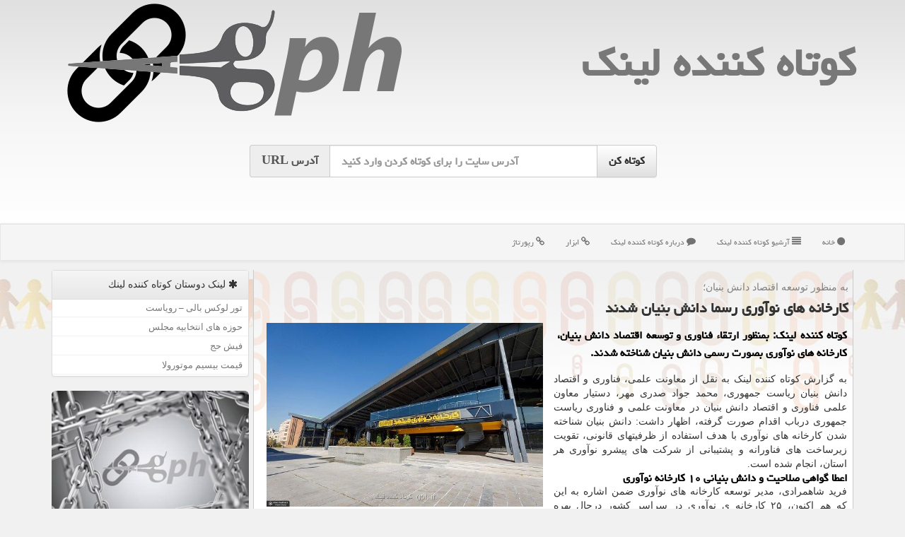

--- FILE ---
content_type: text/html; charset=utf-8
request_url: https://www.gph.ir/news103047/
body_size: 11006
content:

<!DOCTYPE html>
<html xmlns="https://www.w3.org/1999/xhtml" dir="rtl" lang="fa">
<head><link rel="apple-touch-icon" sizes="57x57" href="/apple-icon-57x57.png" /><link rel="apple-touch-icon" sizes="180x180" href="/apple-icon-180x180.png" /><link rel="icon" type="image/png" sizes="192x192" href="/android-icon-192x192.png" /><link rel="icon" type="image/png" sizes="32x32" href="/favicon-32x32.png" /><link rel="icon" type="image/png" sizes="96x96" href="/favicon-96x96.png" /><link rel="icon" type="image/png" sizes="16x16" href="/favicon-16x16.png" /><link rel="manifest" href="/manifest.json" /><meta name="msapplication-TileColor" content="#ffffff" /><meta name="msapplication-TileImage" content="/ms-icon-144x144.png" /><meta name="theme-color" content="#ffffff" /><meta charset="utf-8" /><meta http-equiv="X-UA-Compatible" content="IE=edge" /><meta name="viewport" content="width=device-width, initial-scale=1" /><title>
	کارخانه ­های نوآوری رسما دانش بنیان شدند
</title><link href="/css/gph.css" rel="stylesheet" /><meta property="og:site_name" content="کوتاه کننده لینک" /><meta property="og:locale" content="fa_IR" />
<link rel="shortcut icon" href="/favicon.ico" type="image/x-icon" /><meta name="twitter:site" content="کوتاه کننده لینک" /><meta name="twitter:card" content="summary_large_image" /><meta name="robots" content="index, follow, max-snippet:-1, max-image-preview:large, max-video-preview:-1" /><meta property="og:image" content="https://www.gph.ir/images/News/14031/gph_irB-103047.jpg" /><meta property="og:title" content="کارخانه ­های نوآوری رسما دانش بنیان شدند" /><meta property="og:description" content="کوتاه کننده لینک: بمنظور ارتقاء فناوری و توسعه اقتصاد دانش بنیان، کارخانه های نوآوری بصورت رسمی دانش بنیان شناخته شدند. : #كوتاه_كننده_لینك" /><meta property="og:type" content="article" /><link rel="canonical" href="https://www.gph.ir/news103047/" /><meta property="og:url" content="https://www.gph.ir/news103047/" /><meta name="twitter:title" content="کارخانه ­های نوآوری رسما دانش بنیان شدند" /><meta name="twitter:description" content="کوتاه کننده لینک: بمنظور ارتقاء فناوری و توسعه اقتصاد دانش بنیان، کارخانه های نوآوری بصورت رسمی دانش بنیان شناخته شدند. : #كوتاه_كننده_لینك" /><meta name="twitter:image" content="https://www.gph.ir/images/News/14031/gph_irB-103047.jpg" /><meta name="twitter:url" content="https://www.gph.ir/news103047/" /><meta name="description" content="کوتاه کننده لینک: بمنظور ارتقاء فناوری و توسعه اقتصاد دانش بنیان، کارخانه های نوآوری بصورت رسمی دانش بنیان شناخته شدند. | كوتاه كننده لینك | gph.ir" /><meta name="keywords" content="کارخانه ­های نوآوری رسما دانش بنیان شدند, کارخانه, ­های, نوآوری, رسما, دانش, بنیان شدند, تكنولوژی, خدمات, شبكه, شركت, كوتاه كننده لینك, gph.ir" /></head>
<body>
    <form method="post" action="./" id="form1">
<div class="aspNetHidden">
<input type="hidden" name="__EVENTTARGET" id="__EVENTTARGET" value="" />
<input type="hidden" name="__EVENTARGUMENT" id="__EVENTARGUMENT" value="" />

</div>

<script type="text/javascript">
//<![CDATA[
var theForm = document.forms['form1'];
if (!theForm) {
    theForm = document.form1;
}
function __doPostBack(eventTarget, eventArgument) {
    if (!theForm.onsubmit || (theForm.onsubmit() != false)) {
        theForm.__EVENTTARGET.value = eventTarget;
        theForm.__EVENTARGUMENT.value = eventArgument;
        theForm.submit();
    }
}
//]]>
</script>


<script src="/WebResource.axd?d=pynGkmcFUV13He1Qd6_TZA1LqzPZorgl4Kc484ECq5m343Cgtj6aYC-pOmg8inNQsMmRDWwARKrk_W37lz__cw2&amp;t=638901662248157332" type="text/javascript"></script>


<script src="/ScriptResource.axd?d=D9drwtSJ4hBA6O8UhT6CQrJ-PSyAbWaAhag7BdQ6cRHSFmcGeM4bmPVDy8Whr3CnpUV-0IC9S6682HerYSA-K9e5bIAXl94V9OVsWbgzwpK4ygY4qRckb-AXpJLz_j7qq0-UQa-gZCB6mJmUwykEAr0YGCVZUwBM6RPFhCN85BU1&amp;t=5c0e0825" type="text/javascript"></script>
<script type="text/javascript">
//<![CDATA[
if (typeof(Sys) === 'undefined') throw new Error('ASP.NET Ajax client-side framework failed to load.');
//]]>
</script>

<script src="/ScriptResource.axd?d=JnUc-DEDOM5KzzVKtsL1tZYmN8mI4LIJ6qylXiGIcqc1mcyEGajwyxpVjCglTtycY1YB5M8WUEeqP2bs8-nN2nJzieD6tbngPNfQvCMGJbHwDjjcHKDjRdwR1367iArR97Y-c2kh85GNBWdWN_n1l7q3va1_ixI-m_AUmyhCD6uddXdHzggxNKsPOhbr6vM_0&amp;t=5c0e0825" type="text/javascript"></script>





    <div class="site-head">
        <div class="container">
            <div class="row">
                <div class="col-xs-12">
        <a href="/"><img class="img-responsive pull-left" src="/images/Logo-GPH.png" alt="كوتاه كننده لینك" title="کوتاه کننده لینک" /></a>
        <b><a href="/" title="کوتاه کننده لینک">كوتاه كننده لینك</a></b>
                </div>
            </div>
        </div>
        <div class="container">
            <div class="row">
                <div class="col-lg-3 col-md-2 hidden-sm hidden-xs"></div>
                <div class="col-xs-12 col-sm-12 col-md-8 col-lg-6 p5">
                    <br />
                    <div class="input-group input-group-lg">
                        <div class="input-group-btn">
                            <input type="submit" name="ctl00$btnGPH" value="کوتاه کن" id="btnGPH" class="btn-default btn fontyekan bolds" />
                        </div>
                        <input name="ctl00$txtURL" type="text" id="txtURL" class="form-control fontyekan bolds ltrdir" placeholder="آدرس سایت را برای کوتاه کردن وارد کنید" />
                        <div class="input-group-addon fontyekan bolds"><span class="hidden-xs">آدرس</span> URL</div>
                    </div>
                    <br />
                    <br />
                    <br />
                </div>
                <div class="col-lg-3 col-md-2 hidden-sm hidden-xs"></div>
            </div>
        </div>
    </div>
<nav class="navbar navbar-default">
      <button type="button" class="navbar-toggle collapsed" data-toggle="collapse" data-target="#mobmenuc" aria-expanded="false">
        <span class="sr-only">منو</span>
        <i class="fa fa-bars"></i>
      </button>
    <div id="mobmenuc" class="collapse navbar-collapse container">
      <ul class="nav navbar-nav">
        <li><a title="کوتاه کننده لینک" href="/"><i class="fa fa-circle"></i> خانه</a></li><li><a title="آرشیو کوتاه کننده لینک" href="/new"><i class="fa fa-align-justify"></i> آرشیو كوتاه كننده لینك</a></li><li><a title="درباره کوتاه کننده لینک" href="/about"><i class="fa fa-comment"></i> درباره كوتاه كننده لینك</a></li><li><a title="ابزار" href="/tag/ابزار"><i class="fa fa-link"></i> ابزار</a></li><li><a title="رپورتاژ" href="/tag/رپورتاژ"><i class="fa fa-link"></i> رپورتاژ</a></li>
      </ul>
    </div>
</nav>
<div class="gphMain">
        <div class="container">
            





    <div class="col-lg-9 col-md-8 col-sm-7 p3">
        <article class="gphir-conters" itemscope="" itemtype="https://schema.org/NewsArticle">
        <span id="ContentPlaceHolder1_lblPreTitle" itemprop="alternativeHeadline"><span style='color:gray; padding-right:3px;'>به منظور توسعه اقتصاد دانش بنیان؛</span></span>
        <h1 id="ContentPlaceHolder1_newsheadline" class="newsheadline" itemprop="name">کارخانه ­های نوآوری رسما دانش بنیان شدند</h1>
        <img src="/images/News/14031/gph_irB-103047.jpg" id="ContentPlaceHolder1_imgNews" itemprop="image" alt="کارخانه ­های نوآوری رسما دانش بنیان شدند" title="کارخانه ­های نوآوری رسما دانش بنیان شدند" class="img-responsive col-sm-6 col-xs-12 pull-left" />
        <p id="ContentPlaceHolder1_descriptionNews" itemprop="description" class="col-sm-6 col-xs-12 text-justify p5 descriptionNews">کوتاه کننده لینک: بمنظور ارتقاء فناوری و توسعه اقتصاد دانش بنیان، کارخانه های نوآوری بصورت رسمی دانش بنیان شناخته شدند.</p>
        <br />
        <span id="ContentPlaceHolder1_articleBody" itemprop="articleBody" class="divfulldesc"><br />به گزارش کوتاه کننده لینک به نقل از معاونت علمی، فناوری و اقتصاد دانش بنیان ریاست جمهوری، محمد جواد صدری مهر، دستیار معاون علمی فناوری و اقتصاد دانش بنیان در معاونت علمی و فناوری ریاست جمهوری درباب اقدام صورت گرفته، اظهار داشت: دانش بنیان شناخته شدن کارخانه های نوآوری با هدف استفاده از ظرفیتهای قانونی، تقویت زیرساخت های فناورانه و پشتیبانی از شرکت های پیشرو نوآوری هر استان، انجام شده است. <br /><h2>اعطا گواهی صلاحیت و دانش بنیانی ۱۰ کارخانه نوآوری</h2>    فرید شاهمرادی، مدیر توسعه کارخانه های نوآوری ضمن اشاره به این که هم اکنون، ۲۵ کارخانه ی نوآوری در سراسر کشور درحال بهره برداری و <a href='https://www.gph.ir/tag/خدمات'>خدمات</a> دهی هستند؛ اضافه کرد: این کارخانه ها در استانهای فارس، کرمانشاه، سیستان و بلوچستان، خراسان رضوی، تهران، البرز، گلستان، سمنان، بوشهر، مرکزی، لرستان، گیلان، قم و یزد راه اندازی شده و در چهار استان دیگر نیز درحال تأسیس هستند که از این بین ۱۰ کارخانه نوآوری بعد از ارزیابی های صورت گرفته، موفق به گرفتن گواهی صلاحیت فعالیت شده و دانش بنیان شناخته شده اند. <br />وی افزود: این زیرساخت به عنوان یکی از بنیان های اساسی برای توسعه زیست بوم نوآوری در کشور با ماموریت اصلی پشتیبانی از شرکت های فناور، دانش بنیان و خلاق بطور کامل از نگرش ایجاد ارتباط خلاقانه میان تکنولوژی ها و مزیتهای هر منطقه بهره می برند. <br />شاهمرادی، کارخانه نوآوری را به عنوان یک زیست بوم نوآوری کوچک برشمرد و اشاره کرد: کارخانه نوآوری از مدل توسعه کسب وکارهای تخصصی و منطقه ای مبتنی بر مزیت های منطقه ای استفاده می نماید و شتاب دهنده های نوآوری، فضاهای کار اشتراکی، فبلبها، لابراتوار های تخصصی، کارگاه ها، دفاتر صنایع بزرگ منطقه، صندوق های سرمایه گذاری خطرپذیر، مشاوران کسب وکار و دیگر خدمات مشاوره ای، از مؤلفه های اصلی این کارخانه ها به شمار می روند. <br />مدیر توسعه کارخانه های نوآوری، این تعاملات و ارتباطات متقابل را سبب تقویت شبکه ها، ارتقاء <a href='https://www.gph.ir/tag/مهارت'>مهارت</a> های کسب وکاری و در نتیجه ایجاد و توسعه ایده ها، محصولات و خدمات نوآورانه دانست و اذعان کرد: در نتیجه به توسعه <a href='https://www.gph.ir/tag/صنعت'>صنعت</a> و اقتصاد منطقه برپایه فناوری و نوآوری کمک می کنند همین طور اهم کارهای توسعه ای کارخانه های نوآوری از هویت بخشی و فرهنگ سازی نوآوری تا ایجاد مدلها و حمایت های مالی در نظر گرفته شده است. <br />شاهمرادی در آخر اشاره کرد: کارخانه های نوآوری همگی توسط شرکت های فعال بخش خصوصی اداره می گردند و در نقاط مختلف کشور فعالیت می نمایند همین طور با ارائه خدمات متنوع به شرکت های نوپا و استارت آپ ها، به رشد و توسعه اقتصاد دانش بنیان کمک مؤثری می کنند.<br /><br /></span>
        
                    <meta content="https://www.gph.ir/news103047/">
<script type="application/ld+json">
{"@context": "https://schema.org/",
"name": "کارخانه ­های نوآوری رسما دانش بنیان شدند",
"@type": "CreativeWorkSeries",
"aggregateRating": {
"@type": "AggregateRating",
"bestRating": "5","worstRating": "0",
"ratingValue": "5.0",
"ratingCount": "541"}}</script><meta itemprop="image" content="https://www.gph.ir/images/News/14031/gph_irB-103047.jpg">
                    <meta itemprop="author" content="كوتاه كننده لینك">
                    <div id="divnewsdetails">
                            <div class="col-sm-6 p5">
                                <i class="fa fa-calendar-plus-o" title="تاریخ انتشار"></i><span id="pubDate">1403/05/10</span>
                                <div class="divmid pltab">
                                    <i class="fa fa-clock-o" title="زمان انتشار"></i><span id="pubTime">10:40:27</span>
                                </div>
                            </div>
                            <div class="col-sm-3 col-xs-6 p5">
                                <i class="fa fa-star-o" title="امتیاز"></i><span id="ratingValue">5.0</span> / <span>5</span>
                            </div>
                            <div class="col-sm-3 col-xs-6 p5">
                                <i class="fa fa-eye" title="بازدید"></i><span id="ratingCount">541</span>
                            </div>
                        <div class="clearfix"></div>
                    </div>
            
            
            <span id="ContentPlaceHolder1_metaPublishdate"><meta itemprop="datePublished" content="2024-7-31"></span>
      <div id="divtags">
        <span id="ContentPlaceHolder1_lblTags"><i class='fa fa-tags'></i> تگهای خبر: <a href='/tag/تكنولوژی' target='_blank'>تكنولوژی</a> ,  <a href='/tag/خدمات' target='_blank'>خدمات</a> ,  <a href='/tag/شبكه' target='_blank'>شبكه</a> ,  <a href='/tag/شركت' target='_blank'>شركت</a></span>
            <script type="text/javascript">
//<![CDATA[
Sys.WebForms.PageRequestManager._initialize('ctl00$ContentPlaceHolder1$ScriptManager1', 'form1', ['tctl00$ContentPlaceHolder1$UpdatePanel2','ContentPlaceHolder1_UpdatePanel2','tctl00$ContentPlaceHolder1$UpdatePanel1','ContentPlaceHolder1_UpdatePanel1'], [], [], 90, 'ctl00');
//]]>
</script>

        </div>
            <div id="ContentPlaceHolder1_UpdateProgress2" style="display:none;">
	
                    <div class="divajax" title="چند لحظه صبر کنید"><i class="fa fa-spinner fa-lg fa-refresh"></i></div>
                
</div>
        <div id="ContentPlaceHolder1_UpdatePanel2">
	
                <div class="clearfix"></div>
                <div id="divdoyoulikeit">
                    <div class="col-sm-6 p5">
                    <div class="divmid"><i class="fa fa-hand-o-left"></i> این مطلب را می پسندید؟</div>
                    <div class="divmid pltabs">
                        <a id="ContentPlaceHolder1_IBLike" title="بله، می پسندم" class="btn btn-sm btn-default" href="javascript:__doPostBack(&#39;ctl00$ContentPlaceHolder1$IBLike&#39;,&#39;&#39;)"><i class="fa fa-thumbs-o-up"></i></a></div>
                    <div class="divmid pltab">
                        <span id="ContentPlaceHolder1_lblScorePlus" title="یک نفر این مطلب را پسندیده است" class="fontsmaller cgray">(1)</span>
                    </div>
                    <div class="divmid">
                        <a id="ContentPlaceHolder1_IBDisLike" title="خیر، نمی پسندم" class="btn btn-sm btn-default" href="javascript:__doPostBack(&#39;ctl00$ContentPlaceHolder1$IBDisLike&#39;,&#39;&#39;)"><i class="fa fa-thumbs-o-down"></i></a></div>
                     <div class="divmid">
                        <span id="ContentPlaceHolder1_lblScoreMinus" title="هنوز شخصی به این مطلب رای منفی نداده است" class="fontsmaller cgray">(0)</span>
                    </div>
                    </div>
                    <div class="col-sm-6 p5 mshare text-left">
                        <a href="tg://msg?text=کارخانه ­های نوآوری رسما دانش بنیان شدند  https://www.gph.ir/news103047/" id="ContentPlaceHolder1_aae" class="gphirTG" target="_blank" rel="nofollow" title="اشتراک این مطلب در تلگرام"><span class="fa-stack"><i class="fa fa-circle fa-stack-2x clgray"></i><i class="fa fa-paper-plane-o fa-stack-1x cwhite"></i></span></a>
                        <a href="https://www.facebook.com/sharer.php?u=https://www.gph.ir/news103047/" id="ContentPlaceHolder1_aaf" class="gphirFB" target="_blank" rel="nofollow" title="اشتراک این مطلب در فیسبوک"><span class="fa-stack"><i class="fa fa-circle fa-stack-2x clgray"></i><i class="fa fa-facebook-f fa-stack-1x cwhite"></i></span></a>
                        <a href="https://twitter.com/share?url=https://www.gph.ir/news103047/&text=کارخانه ­های نوآوری رسما دانش بنیان شدند" id="ContentPlaceHolder1_aat" class="gphirX" target="_blank" rel="nofollow" title="اشتراک این مطلب در ایکس"><span class="fa-stack"><i class="fa fa-circle fa-stack-2x clgray"></i><i class="fa fa-stack-1x cwhite">X</i></span></a>
                        <a href="/rss/" id="ContentPlaceHolder1_aar" class="gphirFeed" target="_blank" title="اشتراک مطالب به وسیله فید rss"><span class="fa-stack"><i class="fa fa-circle fa-stack-2x clgray"></i><i class="fa fa-rss fa-stack-1x cwhite"></i></span></a>
                    </div>
               </div>
                <div class="clearfix"></div>
                <br />
                
                
                    
            
</div>
       <div class="newsothertitles">
            <span class="glyphicon glyphicon-time"></span> تازه ترین مطالب مرتبط
        </div>
        <div class="hasA">
            
            <ul class="ulrelated">
                    <li><a href='/news104682/' title='1404/11/12  18:12:41' class="aothertitles">آغاز نام نویسی گردشگری فضایی چین برای سال 2028</a></li>
                
                    <li><a href='/news104681/' title='1404/11/11  12:05:30' class="aothertitles">ساخت قلب توربوکمپرسورهای دریایی در داخل کشور</a></li>
                
                    <li><a href='/news104677/' title='1404/11/09  16:25:54' class="aothertitles">پرداخت تسهیلات معادل یک تا ۳ ماه حقوق نیروی انسانی به دنبال قطعی اینترنت</a></li>
                
                    <li><a href='/news104673/' title='1404/10/17  09:51:15' class="aothertitles">هدفون هایی که گوش را مسدود نمی کنند اما صدای محیط را چرا!</a></li>
                </ul>
        </div>
       <div class="newsothertitles">
            <i class="fa fa-comments-o"></i> نظرات بینندگان gph در مورد این مطلب
        </div>
            <div class="text-right p5">
                
                
            </div>
        <div id="divycommenttitle">
            <i class="fa fa-smile-o fa-lg"></i> لطفا شما هم <span class="hidden-xs">در مورد این مطلب</span> نظر دهید
        </div>
        <div class="clearfix"></div>
        <div id="divycomment">
            <div id="ContentPlaceHolder1_UpdatePanel1">
	
                <div class="col-sm-6 col-xs-12 p5">
                    <div class="input-group">
                        <div class="input-group-addon">
                            <i class="fa fa-user-circle-o"></i>
                        </div>
                        <input name="ctl00$ContentPlaceHolder1$txtName" type="text" id="ContentPlaceHolder1_txtName" class="form-control" placeholder="نام" />
                    </div>

                </div>
                <div class="col-sm-6 col-xs-12 p5">
                    <div class="input-group">
                        <div class="input-group-addon">
                            <i class="fa fa-at"></i>
                        </div>
                    <input name="ctl00$ContentPlaceHolder1$txtEmail" type="text" id="ContentPlaceHolder1_txtEmail" class="form-control" placeholder="ایمیل" />
                    </div>
                </div>
                <div class="clearfix"></div>
                <div class="col-xs-12 p5">
                    <div class="input-group">
                        <div class="input-group-addon">
                            <i class="fa fa-align-right"></i>
                        </div>
                    <textarea name="ctl00$ContentPlaceHolder1$txtMatn" rows="4" cols="20" id="ContentPlaceHolder1_txtMatn" class="form-control">
</textarea></div>
                    </div>

                <div class="clearfix"></div>
                    <div class="col-sm-3 col-xs-4 p5" title="سوال امنیتی برای تشخیص اینکه شما ربات نیستید">
                    <div class="input-group">
                        <div class="input-group-addon">
                            <i class="fa fa-question-circle-o"></i>
                        </div>
                    <input name="ctl00$ContentPlaceHolder1$txtCaptcha" type="text" maxlength="2" id="ContentPlaceHolder1_txtCaptcha" class="form-control" /></div>
                    </div>

                    <div class="col-sm-8 col-xs-5 text-right text-info p85" title="سوال امنیتی برای تشخیص اینکه شما ربات نیستید"><span id="ContentPlaceHolder1_lblCaptcha"> = ۱ بعلاوه ۵</span></div>
                <div class="clearfix"></div>
                <div class="col-xs-12 p5">
                    <div class="divmid">
                        <a id="ContentPlaceHolder1_btnSendComment" class="btn btn-default btn-sm" href="javascript:__doPostBack(&#39;ctl00$ContentPlaceHolder1$btnSendComment&#39;,&#39;&#39;)"><i class="fa fa-send-o"></i> ارسال نظر</a></div>
                    <div class="divmid"><span id="ContentPlaceHolder1_lblMSGComment"></span></div>
                    
                    
                    
                </div>
                
</div>
            <div id="ContentPlaceHolder1_UpdateProgress1" style="display:none;">
	
                    <div class="p5"><i class="fa fa-spinner fa-refresh fa-lg"></i></div>
                
</div>
        </div>
            <div class="clearfix"></div>
        </article>
    </div>

    <div class="col-lg-3 col-md-4 col-sm-5 p3">
            <div id="ContentPlaceHolder1_gphirFANS" class="panel panel-default">
                <div id="ContentPlaceHolder1_divLinksTitle" class="panel-heading"><i class='fa fa-asterisk'></i> لینک دوستان كوتاه كننده لینك</div>
                <div class="panel-body divlinks">
                    
                    

                            <a title='تور لوکس بالی – رویاست' href='https://royast.net/tours/تور-بالی/' rel="noopener" target="_blank">تور لوکس بالی – رویاست</a>
                            <a title='حوزه های انتخابیه مجلس یازدهم' href='https://www.majlesiran.com/hozeh' rel="noopener" target="_blank">حوزه های انتخابیه مجلس</a>
                            <a title='فیش حج' href='https://www.xn--rgbbu5cx6b.com' rel="noopener" target="_blank">فیش حج</a>
                            <a title='قیمت بیسیم موتورولا' href='https://navaertebat.com/' rel="noopener" target="_blank">قیمت بیسیم موتورولا</a>
                </div>
            </div>
            <img class="img-responsive img-rounded" alt="کوتاه کننده لینک" title="کوتاه کننده لینک" src="/images/gph-Lb2.jpg" />
        <br /><br />
    <div class="gphir-nav">
                            <div>
                            
                            
                            
                            </div>
                            <div>
                            <div class="gphir-lts" id="dtMostVisited"><b><span id="pMostVisited"><i class="fa fa-plus-square-o"></i></span>پربیننده ترین ها</b></div>
                            
                                <ul id="uMostVisited">
                                    
                                            <li><a href='/news104573/' title='1404/09/13  13:12:28'>تاسیس یک شرکت توسط رهبران سابق تسلا، گوگل و انویدیا برای ساخت پیشرفته ترین روبات انسان نمای دنیا</a></li>
                                        
                                            <li><a href='/news104537/' title='1404/09/02  11:19:55'>معرفی نسل جدیدی از سونوکاتالیست های برای حذف آلاینده های مقاوم در پیشرفته</a></li>
                                        
                                            <li><a href='/news104661/' title='1404/10/12  14:43:18'>چهار گذر روزانه سه مسافر فضایی ایرانی از فراز کشور آغاز مرحله آزمون های مداری</a></li>
                                        
                                            <li><a href='/news104603/' title='1404/09/22  10:02:00'>یک کشف راهگشا برای توسعه نسل تازه ای از نانوکاتالیست های کارآمد در تصفیه آب</a></li>
                                        
                                </ul>
                                <br />
                            </div>
                            <div>
                            <div class="gphir-lts" id="dtMostDiscussion"><b><span id="pMostDiscussion"><i class="fa fa-plus-square-o"></i></span>پربحث ترین ها</b></div>
                            
                                <ul id="uMostDiscussion">
                                    
                                            <li><a href='/news104682/' title='1404/11/12  18:12:41'>آغاز نام نویسی گردشگری فضایی چین برای سال 2028</a></li>
                                        
                                            <li><a href='/news104681/' title='1404/11/11  12:05:30'>ساخت قلب توربوکمپرسورهای دریایی در داخل کشور</a></li>
                                        
                                            <li><a href='/news104677/' title='1404/11/09  16:25:54'>پرداخت تسهیلات معادل یک تا ۳ ماه حقوق نیروی انسانی به دنبال قطعی اینترنت</a></li>
                                        
                                            <li><a href='/news104675/' title='1404/10/18  15:26:35'>طراحی نانوحسگر پیشرفته برای آشکارسازی آلودگی هوا</a></li>
                                        
                                </ul>
                                <br />
                            </div>
                            <div>
                            <div class="gphir-lts" id="dtMostNews"><b><span id="pMostNews"><i class="fa fa-plus-square-o"></i></span>جدیدترین ها</b></div>
                            
                                <ul id="uMostNews">
                                    
                                            <li><a href='/news104682/' title='1404/11/12  18:12:41'>آغاز نام نویسی گردشگری فضایی چین برای سال 2028</a></li>
                                        
                                            <li><a href='/news104681/' title='1404/11/11  12:05:30'>ساخت قلب توربوکمپرسورهای دریایی در داخل کشور</a></li>
                                        
                                            <li><a href='/news104677/' title='1404/11/09  16:25:54'>پرداخت تسهیلات معادل یک تا ۳ ماه حقوق نیروی انسانی به دنبال قطعی اینترنت</a></li>
                                        
                                            <li><a href='/news104675/' title='1404/10/18  15:26:35'>طراحی نانوحسگر پیشرفته برای آشکارسازی آلودگی هوا</a></li>
                                        
                                            <li><a href='/news104673/' title='1404/10/17  09:51:15'>هدفون هایی که گوش را مسدود نمی کنند اما صدای محیط را چرا!</a></li>
                                        
                                            <li><a href='/news104671/' title='1404/10/16  12:44:00'>ربات انسان نما کارگر خانگی می شود</a></li>
                                        
                                            <li><a href='/news104668/' title='1404/10/15  10:14:31'>تست های مداری ماهواره های ظفر ۲، پایا و کوثر با وضعیت پایدار ادامه دارد</a></li>
                                        
                                            <li><a href='/news104666/' title='1404/10/14  13:05:00'>برندگان نمایشگاه CES 2025 الان کجا هستند؟</a></li>
                                        
                                            <li><a href='/news104664/' title='1404/10/13  12:59:05'>رونمایی از ابتکار جدید در توربین های بادی در مهم ترین نمایشگاه فناوری سال</a></li>
                                        
                                            <li><a href='/news104661/' title='1404/10/12  14:43:18'>چهار گذر روزانه سه مسافر فضایی ایرانی از فراز کشور آغاز مرحله آزمون های مداری</a></li>
                                        
                                </ul>
                                <br />
                            </div>
    </div>

            <img class="img-responsive img-thumbnail" alt="کوتاه کننده لینک" title="کوتاه کننده لینک" src="/images/Logo-GPH.png" />

            <div class="panel panel-default">
                <div id="ContentPlaceHolder1_divTagsTitle" class="panel-heading"><i class='fa fa-align-right'></i> موضوع های كوتاه كننده لینك</div>
                <div class="panel-body divtags">
                    
                    
                            <a class='fontmedium' href='/tag/تولید' target="_blank">تولید </a>
                        
                            <a class='fontmedium' href='/tag/شركت' target="_blank">شركت </a>
                        
                            <a class='fontmedium' href='/tag/آزمایش' target="_blank">آزمایش </a>
                        
                            <a class='fontmedium' href='/tag/فناوری' target="_blank">فناوری </a>
                        
                            <a class='fontmedium' href='/tag/سیستم' target="_blank">سیستم </a>
                        
                            <a class='fontmedium' href='/tag/ابزار' target="_blank">ابزار </a>
                        
                            <a class='fontmedium' href='/tag/رپورتاژ' target="_blank">رپورتاژ </a>
                        
                            <a class='fontmedium' href='/tag/خدمات' target="_blank">خدمات </a>
                        
                </div>
            </div>
    </div>
    <div class="clearfix"></div>
    <div id="gphir-footers">
        
        <div class="col-sm-4">
        </div>
        <div class="col-sm-4 p5">
            <a href="/new/"><i class="fa fa-align-justify"></i> مطالب کوتاه کننده لینک</a>
        </div>
        <div class="col-sm-4 p5 text-left">
            <a href="/"><i class="fa fa-reply"></i> بازگشت به کوتاه کننده لینک</a>
        </div>
        <div class="clearfix"></div>
        </div>






            <div id="ICONtoppage"><a href="#top" title="بالای صفحه"><i class="fa fa-angle-up fa-3x"></i></a></div>
        </div>
</div>
        <div id="sitefooter">
            <div class="container">
                <div class="row">
                    <div id="sitefooterr" class="col-lg-7 col-md-6">
                        <div id="divWebFooterDesc" class="botfooter p3"><h3><i class='fa fa-link'></i> كوتاه كننده لینك</h3><p>کوتاه کننده لینک یا کوچک کننده لینک<br/>لینک‌هایتان را به زبان ساده تبدیل کنید ، با جی پی اچ، همواره حرفه‌ای بمانید. لینک کوتاه‌تر، اشتراک آسان‌تر!</p></div>
                        <div id="divCopyRights" class="p3 botfooter"><br/><i class='fa fa-copyright'></i> gph.ir - مالکیت معنوی سایت كوتاه كننده لینك متعلق به مالکین آن می باشد</div>
                    </div>
                    <div id="sitefooterl" class="col-lg-5 col-md-6 p3">
                        <div id="sitefootererpages" class="col-xs-12 p3 botfooter"><i class='fa fa-folder-o'></i> میانبرهای كوتاه كننده لینك</div>
                        <div class="sitefooterl2 col-xs-12">
                            <a title="درباره كوتاه كننده لینك" href="/about">درباره ما</a><a title="بک لینک" href="https://www.linkbegir.com/backlink">بک لینک در كوتاه كننده لینك</a><a title="رپورتاژ آگهی" href="https://www.linkbegir.com/reportage">رپورتاژ در كوتاه كننده لینك</a><a title="آرشیو کوتاه کننده لینک" href="/new">مطالب كوتاه كننده لینك</a>
                        </div>
                    </div>
                </div>

            </div>
        </div>


<script src="/js/JQ_BT.js"></script>


    
<div class="aspNetHidden">

	<input type="hidden" name="__VIEWSTATEGENERATOR" id="__VIEWSTATEGENERATOR" value="B953A919" />
	<input type="hidden" name="__VIEWSTATEENCRYPTED" id="__VIEWSTATEENCRYPTED" value="" />
	<input type="hidden" name="__EVENTVALIDATION" id="__EVENTVALIDATION" value="rNX+WGbhC73oGIz0FSTpZhc/8VaPcuKQakIyr1cr/SBbGpWJhOn39K6PxoY+t3B/cdDDLdZnKpiu4iBYLu0w0j/KftV8iAdfHIA5KvFQ2YUedDAhuUjBch6RcUV6yJ2X5VKV7P6oNormTeGX3/ixqvPTBiGWNni9LK/MEwxLqKv2O8QrB8/5cDNQH1iTcYobz2i0KWkf46mYFppVldvBihcUhpn46j3R1xA/FUvMckDO+7+In6b7f01BwoPH+AHihPcYzUgsvx28QQN684D6y1QLYHnZAmFyzNJkMT/N3R4=" />
</div>

<script type="text/javascript">
//<![CDATA[
Sys.Application.add_init(function() {
    $create(Sys.UI._UpdateProgress, {"associatedUpdatePanelId":"ContentPlaceHolder1_UpdatePanel2","displayAfter":10,"dynamicLayout":true}, null, null, $get("ContentPlaceHolder1_UpdateProgress2"));
});
Sys.Application.add_init(function() {
    $create(Sys.UI._UpdateProgress, {"associatedUpdatePanelId":"ContentPlaceHolder1_UpdatePanel1","displayAfter":500,"dynamicLayout":true}, null, null, $get("ContentPlaceHolder1_UpdateProgress1"));
});
//]]>
</script>
<input type="hidden" name="__VIEWSTATE" id="__VIEWSTATE" value="38Phwu+h6gcUgV9zm8+cqNBOUKGyuz0B0vKvY8bFooDgYtxs9j0shcHT/6ml2OjOGoTfNUEYvpW2DyS5AFL8H8SR2Z3anqeJG9uYQeQSTYO/FtnHORIoQ7FDHcN0DkjBq3I1GrZq6KPAjA1jqTqx5EKrE0R8yyuf9Y6xBXAMUM9CbE1os6pTmXo6Bk5n/gOZxl9IXLXVSIaRqOKaRquZYjj1lQfUl4GF24NZCd+O3l7boUtDJUPDiHm+dHLv6T0JqrYcUkx9Ve8Qdw59KF46xmNFJ/fytkZOGiffXln/qJA6qOY83JGWtDaQ9f9WXqegEVcUiwbMfRFm45uO9zENTVIXAZ0dCUqmcdRLYPtMTX8cnc0nJLRJGqXL7XukSbjFk24FZBweE4qKAi4WWcQS9Hm/k13zDzL1c8zpauL1f9F5sLA2NDCulHnn3Bgt0hM7eTv59Ks156e9ALuKF1kJnMhmmN9QOg8gPigK3po/jGP+VzBRK99pCKJut7mbm6AaXQiTCWi7pozjrytLgi7YAc8fCgyLQ50N2H+4sxyOGL8UuHB6r7L3dkvLUWSPyf8rZnhJQQxjiRRtL3QP9/nGA7aNTTWE+jIxlo6A3PvOVcENz1WfTXDtkpNsl/5N7qwhMjyApQrfcDLA3+GnNzJGoOlADwIKOI5SqZ73LblH+sDKeql4U9U81PauoxToQDQJt9jjbLDdW0J4U8PO+VZ6l/1DnWPTvLWCxnPj2/NwSwyPYKJjW6UTdSmmjzj9A8ZDnTZ5WLlA62pR4Dr54NivGr069BPDqmgcYbWMcukJ+GP5hpwb8xD3NG+sPnnzvCJFH1S/[base64]/+/rJQdV+duyn3XZmVZsU3+6oYe7vjHkymd3ZwlprNj9AKow3oc1hv5H116KK52a5ZfW0dXxRx6XYjQ52ZGdVy+vE1UL/uobBhxGnOgq6hVTGPFQ64648WAyZ1MfzFAY3mlWchxcxnz31S9AEDjiegULWKgwSiYi+6Nuqzu1Rkglr917poOyDi/E4jh2OnJsWgN0qk0L+DrNPPjNl1baKMVJad2RKr/5hZpT3zIDzfLvFLZKCAe1dXoKp8niWxLh6hU+FQkYqC/nYWonHG+wlNsca8sQht82olz9Y0dazaaYMu592zt3b+PGoropESr/0+Y7WkKvKtEp6iiM/f/zVR9jNDVkvwXoGVGY5nTqH1kst0Czgn13l4rveTif+SFtj3udHMcXxr38Ifah7JNYyvc1F8gScQFq0AwAzHAXt+UzQOxD5Bm4U5lfwzqLL8ufJnqj/2zuf7/hHB1YTaN042nj7tcAhJTBXEHJ69+6GI2wwKCYidSdH3bpNrhhpA1yvNHlDG+b1RsbTkeraq8hsSJSx6ChA3sK/S3sq3QMiSDsXdKHA4ahqGjepP/YIjrgdl5Q7ifToy4VeoSFoCb9SjvozVCBdBePBlWEXLBJI8GdmB6TGmaIw41eaJdlopgrmF1ASfoR7W9RpW1RDqM8iiDvxia04H9Tp09JGszO1cLfB031K2t7aqTs/GwMJcbnP/V7fRusgfiy3HB7Qwd63SNMtwlTlBOOEBN/j+MnhVjE0D8+Vg8BUePEicCDYhifv8jZW/71brx6Kjy/hU/oRDFys0b8mmGsQDMkJbN2r0GakcFQUONrVlHjF96H9tXdawQMXCQ3PuE+KejBqTI+EHsjHNIyXAq7enLn+PkU5GQox1CGIMpt5tADUKB1D3PDzdGGQBoJBlqo0RgFcm+TJ8jjB5kws0CQU8Xf5W3FCPQ56eSFcUB/+QNrsRpEZmcpcUCx3f4U98EIsyfezpAnSN/Oubs1/LVGfiOnSguJALDGukOIHV4pd4qbLOzAAZnZfZDnJCf0k516KKnR7wJg2vymDiAEtpMTkfm25PerJtZeWUiUW2OZC5nq1J+5O40HmC5kL8UJC7YlnhI3wiTd0cdBACl396+vtB+TKmV4gbZRM9H9N/vQ3D3jDCW/FDU30AR8uZvSGKB1T0yHN+GpNFT4rFdSuOKi11mjZTyO/hPfi1309uCkZlz/56fLmzylFB+PzESKMU6IgI0cVTcqqr88/1Dtiybvq4r6gjnMITLJgV2hE0tvKrkCYesxi9WTtdYqKqj8QdbP+vkZaC1lb0S2m3VZ3UMUv/xg==" /></form>
<script defer src="https://static.cloudflareinsights.com/beacon.min.js/vcd15cbe7772f49c399c6a5babf22c1241717689176015" integrity="sha512-ZpsOmlRQV6y907TI0dKBHq9Md29nnaEIPlkf84rnaERnq6zvWvPUqr2ft8M1aS28oN72PdrCzSjY4U6VaAw1EQ==" data-cf-beacon='{"version":"2024.11.0","token":"a1369f581fa4460687b0725395a089bd","r":1,"server_timing":{"name":{"cfCacheStatus":true,"cfEdge":true,"cfExtPri":true,"cfL4":true,"cfOrigin":true,"cfSpeedBrain":true},"location_startswith":null}}' crossorigin="anonymous"></script>
</body>
</html>
